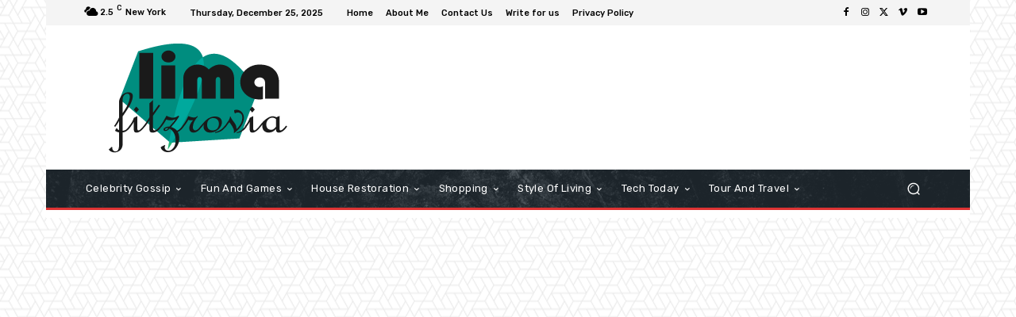

--- FILE ---
content_type: text/css; charset=utf-8
request_url: https://www.limafitzrovia.com/wp-content/plugins/td-composer/legacy/Newspaper/assets/css/td_legacy_woocommerce.css?ver=6.8.3
body_size: 3290
content:
/*  ----------------------------------------------------------------------------
    responsive settings
*/
/* responsive landscape tablet */
/* responsive portrait tablet */
/* responsive portrait phone */
.tdc_woo_shortcodes .woocommerce ul.products {
  margin-bottom: 0;
  /* responsive portrait phone */
  /* responsive desktop + tablet */
}
@media (max-width: 767px) {
  .tdc_woo_shortcodes .woocommerce ul.products {
    text-align: center;
  }
}
.tdc_woo_shortcodes .woocommerce ul.products li.product {
  margin-right: 0 !important;
  margin-bottom: 40px;
  /* responsive portrait phone */
}
@media (max-width: 767px) {
  .tdc_woo_shortcodes .woocommerce ul.products li.product {
    padding-left: 0;
    padding-right: 0;
    text-align: left !important;
  }
  .tdc_woo_shortcodes .woocommerce ul.products li.product:last-child {
    margin-bottom: 0;
  }
  .tdc_woo_shortcodes .woocommerce ul.products li.product a {
    text-align: left;
  }
  .tdc_woo_shortcodes .woocommerce ul.products li.product img {
    float: left;
    width: 30%;
    margin-right: 30px;
    margin-bottom: 0 !important;
    /* responsive portrait phone */
  }
  .tdc_woo_shortcodes .woocommerce ul.products li.product .onsale {
    right: 70%;
  }
}
@media (max-width: 767px) and (max-width: 767px) {
  .tdc_woo_shortcodes .woocommerce ul.products li.product img {
    margin-right: 15px;
    margin-bottom: 15px !important;
    width: 100%;
    float: none;
  }
}
.tdc_woo_shortcodes .woocommerce ul.products li.product .woocommerce-loop-product__link {
  display: block;
  position: relative;
}
@media (min-width: 767px) {
  .tdc_woo_shortcodes .woocommerce ul.products.columns-1 li.product {
    width: 100%;
  }
  .tdc_woo_shortcodes .woocommerce ul.products.columns-1 li.product:last-child {
    margin-bottom: 0;
  }
  .tdc_woo_shortcodes .woocommerce ul.products.columns-2 li.product {
    width: 50%;
  }
  .tdc_woo_shortcodes .woocommerce ul.products.columns-2 li.product:nth-last-child(-n+2) {
    margin-bottom: 0;
  }
  .tdc_woo_shortcodes .woocommerce ul.products.columns-3 li.product {
    width: 33.33333333%;
  }
  .tdc_woo_shortcodes .woocommerce ul.products.columns-3 li.product:nth-last-child(-n+3) {
    margin-bottom: 0;
  }
  .tdc_woo_shortcodes .woocommerce ul.products.columns-4 li.product {
    width: 25%;
  }
  .tdc_woo_shortcodes .woocommerce ul.products.columns-4 li.product:nth-last-child(-n+4) {
    margin-bottom: 0;
  }
  .tdc_woo_shortcodes .woocommerce ul.products.columns-5 li.product {
    width: 20%;
  }
  .tdc_woo_shortcodes .woocommerce ul.products.columns-5 li.product:nth-last-child(-n+5) {
    margin-bottom: 0;
  }
  .tdc_woo_shortcodes .woocommerce ul.products.columns-6 li.product {
    width: 16.66666667%;
  }
  .tdc_woo_shortcodes .woocommerce ul.products.columns-6 li.product:nth-last-child(-n+6) {
    margin-bottom: 0;
  }
  .tdc_woo_shortcodes .woocommerce ul.products.columns-7 li.product {
    width: 14.28571428%;
  }
  .tdc_woo_shortcodes .woocommerce ul.products.columns-7 li.product:nth-last-child(-n+7) {
    margin-bottom: 0;
  }
  .tdc_woo_shortcodes .woocommerce ul.products.columns-8 li.product {
    width: 12.5%;
  }
  .tdc_woo_shortcodes .woocommerce ul.products.columns-8 li.product:nth-last-child(-n+8) {
    margin-bottom: 0;
  }
}
